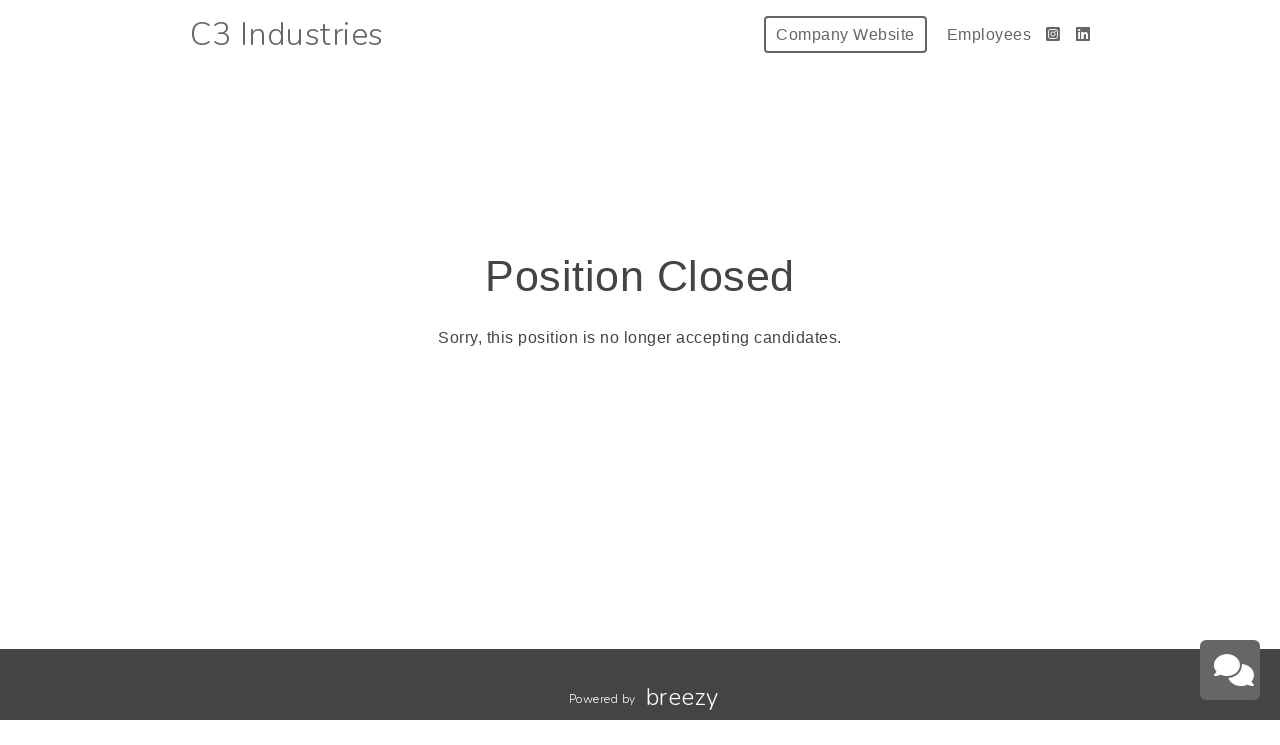

--- FILE ---
content_type: text/html; charset=utf-8
request_url: https://c3industries.breezy.hr/p/ee86178b8b13-dispensary-assistant-store-manager
body_size: 15362
content:
<!DOCTYPE html><html ng-app="PortalApp" prefix="og: http://ogp.me/ns#" lang="en" xml:lang="en"><head><base href="/"><meta http-equiv="X-UA-Compatible" content="IE=edge"><meta name="viewport" content="initial-scale=1.0,width=device-width,user-scalable=0, minimal-ui"><meta name="PF_RECRUITING" content="undefined"><link rel="icon" sizes="192x192" href="https://www.c3industries.com/wp-content/uploads/2023/01/c3-favicon-black.png"><link rel="icon" sizes="128x128" href="https://www.c3industries.com/wp-content/uploads/2023/01/c3-favicon-black.png"><link rel="apple-touch-icon" sizes="128x128" href="https://www.c3industries.com/wp-content/uploads/2023/01/c3-favicon-black.png"><link rel="apple-touch-icon-precomposed" sizes="128x128" href="https://www.c3industries.com/wp-content/uploads/2023/01/c3-favicon-black.png"><link rel="shortcut icon" type="image/x-icon" href="https://www.c3industries.com/wp-content/uploads/2023/01/c3-favicon-black.png"><script type="text/javascript" src="https://platform-api.sharethis.com/js/sharethis.js#property=643ef4e9c1f1cd00199ca696&amp;product=sop" async="async"></script><script type="text/javascript" src="https://assets-cdn.breezy.hr/breezy-portal/javascripts/v3/polyglot.min.js?v=2bq-1us5ftb"></script><script id="translateScript" type="text/javascript" src="https://assets-cdn.breezy.hr/breezy-portal/javascripts/v3/translate.breezy.js?v=8lgj-1fygodk"></script><link rel="stylesheet" href="//fonts.googleapis.com/css?family=Nunito:300"><link rel="stylesheet" href="https://assets-cdn.breezy.hr/breezy-hr/dependencies/fontawesome/v6.4.2-pro/css/all.css"><!--if portal.layout.type === 'bold'--><link rel="stylesheet" href="https://assets-cdn.breezy.hr/breezy-portal/dependencies/20170112/bootstrap.css"><link rel="stylesheet" href="https://assets-cdn.breezy.hr/breezy-portal/dependencies/20170112/animate.css"><link rel="stylesheet" href="https://assets-cdn.breezy.hr/breezy-portal/stylesheets/v3/index.css?v=2e56-ekabpt"><link rel="stylesheet" href="//fonts.googleapis.com/css?family=Kameron"><link rel="stylesheet" href="//fonts.googleapis.com/css?family=Droid+Sans"><link rel="stylesheet" href="//fonts.googleapis.com/css?family=Lora"><script src="https://assets-cdn.breezy.hr/breezy-portal/dependencies/20170112/jquery.js"></script><script src="https://assets-cdn.breezy.hr/breezy-portal/dependencies/20170112/jquery-ui.js"></script><script src="https://assets-cdn.breezy.hr/breezy-portal/dependencies/20170112/tooltip.js"></script><script src="https://assets-cdn.breezy.hr/breezy-portal/dependencies/20170112/popover.js"></script><script src="https://assets-cdn.breezy.hr/breezy-portal/dependencies/20170112/smoothscroll.js"></script><script src="https://assets-cdn.breezy.hr/breezy-portal/javascripts/v3/index.js?v=6t5-196s2vi"></script><link rel="stylesheet" href="https://assets-cdn.breezy.hr/breezy-portal/dependencies/20170112/fancybox/source/jquery.fancybox.css" type="text/css" media="screen"><script type="text/javascript" src="https://assets-cdn.breezy.hr/breezy-portal/dependencies/20170112/fancybox/source/jquery.fancybox.pack.js"></script><script>$(function () {
	$('[data-toggle="tooltip"]').tooltip()
})
</script><style>.bzyLinkColor, .bzyLinkColor:hover {
	color:  rgb(0, 0, 0)!important;
}
.bzyLinkContainer a, .bzyLinkContainer a:hover {
	color:  rgb(0, 0, 0)!important;
}
.application-form a.bzyLinkColor, .application-form a.bzyLinkColor:hover {
	color:  rgb(0, 0, 0)!important;
}
.description a, .description a:hover {
	color:  rgb(0, 0, 0)!important;
}
.breadcrumbs li a, .breadcrumbs li a:hover {
	color:  rgb(0, 0, 0)!important;
}
</style><style>.video-response .inner-container .btn-primary, .video-response .inner-container .btn-primary:hover {
	background-color:  rgb(158, 200, 255)!important;
}
.positions .position:hover .bzyButtonColor {
	background-color:  rgb(158, 200, 255)!important;
}
.positions .position .bzyBtnHover:hover {
	background-color:  rgb(158, 200, 255)!important;
}
.bzyButtonColor:hover {
	background-color:  rgb(158, 200, 255)!important;
}</style><title>Dispensary Assistant Store Manager at C3 Industries</title><meta name="description" content="Who we are…
At High Profile our product is cannabis, but our most important asset is our people. We believe in hiring locally, offering competitive compensation packages, and giving our employees an opportunity to learn and grow. 

We are looking for an Assistant Store Manager within one of our Hig"><meta property="og:type" content="website"><meta property="og:image" content="https://breezy-social-images.b-cdn.net/7ced2242f24b/social-position-ee86178b8b13.png?height=600&amp;auto_optimize=medium"><meta property="og:image:width" content="600"><meta property="og:image:height" content="315"><meta property="og:title" content="Dispensary Assistant Store Manager at C3 Industries"><meta property="og:url" content="https://c3industries.breezy.hr/p/ee86178b8b13-dispensary-assistant-store-manager"><meta property="og:description" content="Who we are…
At High Profile our product is cannabis, but our most important asset is our people. We believe in hiring locally, offering competitive compensation packages, and giving our employees an opportunity to learn and grow. 

We are looking for an Assistant Store Manager within one of our Hig"><meta name="twitter:card" content="summary_large_image"><meta name="twitter:title" content="Dispensary Assistant Store Manager at C3 Industries"><meta name="twitter:description" content="Who we are…
At High Profile our product is cannabis, but our most important asset is our people. We believe in hiring locally, offering competitive compensation packages, and giving our employees an opportunity to learn and grow. 

We are looking for an Assistant Store Manager within one of our Hig"><meta name="twitter:image" content="https://breezy-social-images.b-cdn.net/7ced2242f24b/social-position-ee86178b8b13.png?height=600&amp;auto_optimize=medium"><meta name="twitter:site" content="@Breezy_HR"><meta name="twitter:label2" content="Company"><meta name="twitter:data2" content="C3 Industries"><meta name="twitter:label1" content="Location"><meta name="twitter:data1" content="Canton, CT"><script type="application/ld+json">{"@context":"http://schema.org","@type":"WebSite","name":"Breezy HR","alternateName":"Breezy HR: Modernize your recruiting process","url":"https://breezy.hr/"}
</script><script type="application/ld+json">{"@context":"https://schema.org/","@type":"JobPosting","url":"https://c3industries.breezy.hr/p/ee86178b8b13-dispensary-assistant-store-manager?source=GoogleJobs","title":"Dispensary Assistant Store Manager","description":"<p><strong>Who we are…</strong><br></p>\n<p>At <strong>High Profile </strong>our product is cannabis, but our most important asset is our people. We believe in hiring locally, offering competitive compensation packages, and giving our employees an opportunity to learn and grow. <br></p>\n\n<p><strong>We are looking for an Assistant Store Manager </strong>within one of our High Profile Cannabis Shop retail locations, who can drive sales while providing the highest level of customer service and leadership to the store employees. <strong><br></strong></p>\n<p><strong>In this role you will….</strong></p>\n<ul><li>Assist the Store Manager in planning and implementing strategies to attract and retain repeat customers.</li><li>Serve as a role model for store employees in sales generation and customer service by making the customer experience the priority.</li><li>Track the progress of weekly, monthly, quarterly, and annual goals.</li><li>Monitor and maintain inventory levels and communicate discrepancies to upper Management.</li><li>Contribute in management and store meetings, offering suggestions for employee development, sales opportunities, and organizational improvements.</li><li>Maintain visual standards, including merchandise presentation, signage, lighting and general maintenance.</li><li>Assisting Store Manager with developing store schedule to ensure proper store coverage during peak hours.</li><li>Handle and mitigate customer complaints in a professional manner to ensure their overall satisfaction. </li><li>Educate and coach store employees on product knowledge, loss prevention procedures, and safety protocol.</li><li>Interact and build relationships with multiple vendors.</li><li>Create reports, analyze and interpret data, such as store sales, units per sale, and sales per hour.</li><li>Assist Store Manager with hiring, training and development new and current employees.</li><li>Ensure all employees adhere to companies’ policies and guidelines, and act as store representative when Store Manager is not present.</li></ul>\n<p><strong>Skills and experience you have...</strong></p>\n<ul><li>1-3 years retail management experience preferred, or equivalent.</li><li>Proven ability to motivate and influence others through personal actions and examples.</li><li>Experience with POS and inventory management systems. </li><li>Demonstrate strong oral and written communication skills; ability to correspond in a professional, businesslike manner.</li><li>Ability to open and close the store independently.</li><li>Proven ability to establish strong credibility and build relationships and operate in an environment of ambiguity.</li><li>Strong results-orientation and commitment to quality, performance and deliverables.</li><li>Effective multi-tasker with demonstrated ability to prioritize.</li><li>Must be at least 21 years of age and be able to pass a background check.</li></ul>\n<p><strong></strong><strong>Our mission is to share our love of cannabis with the world. If you’re interested in being part of our journey, we’d love to hear from you!</strong><br></p>\n<p>C3 Industries is led by a passionate, creative, and hardworking team of cannabis cultivation and processing experts. We produce the highest quality, indoor cannabis flower and extracted products at our state-of-the-art facilities in Michigan, Missouri, Massachusetts, Illinois, and New Jersey.</p>\n<p>*<em><strong>Compensation Estimate Disclaimer</strong></em></p>\n<p>All compensation range estimates are generated by the third party job search engine websites; C3 Industries will compensate qualified candidates commensurate with experience and industry norms.  </p>\n<p><strong>Benefits:</strong></p>\n<ul><li>Medical, Dental, &amp; Vision Insurance</li><li>Life Insurance</li><li>Short- &amp; Long-Term Disability Insurance</li><li>Paid time off</li><li>401(k)</li><li>Referral program</li><li>Company Paid Holidays</li><li>Company Swag</li></ul>","employmentType":"FULL_TIME","datePosted":"2024-05-20","hiringOrganization":{"@type":"Organization","name":"C3 Industries","logo":null,"sameAs":"https://c3industries.breezy.hr"},"jobLocation":{"@type":"Place","address":{"@type":"PostalAddress","addressCountry":"US","addressRegion":"CT","addressLocality":"Canton"}},"validThrough":"2024-06-21T13:22:33.292Z"}
</script><script type="text/javascript" src="https://platform-api.sharethis.com/js/sharethis.js#property=643ef4e9c1f1cd00199ca696&amp;product=sop" async="async"></script><link rel="image_src" href="https://breezy-social-images.b-cdn.net/7ced2242f24b/social-position-ee86178b8b13.png?height=600&amp;auto_optimize=medium"><script type="text/javascript" src="https://assets-cdn.breezy.hr/breezy-portal/javascripts/v3/polyglot.min.js?v=2bq-1us5ftb"></script><script id="translateScript" type="text/javascript" src="https://assets-cdn.breezy.hr/breezy-portal/javascripts/v3/translate.breezy.js?v=8lgj-1fygodk"></script><script>// INDEED OAUTH FLOW
var popup;
var breezyUrl="https://app.breezy.hr"
var positionId="ee86178b8b13"

function popupParams () {
    var height = 600;
    var width = 500;
    var left = (window.screen.width / 2) - ((width / 2) + 10);
    var top = (window.screen.height / 2) - ((height / 2) + 50);

    var params = 'status=no,height=' + height + ',width=' + width + ',resizable=yes,left=' + left + ',top=' + top + ',screenX=' + left + ',screenY=' + top + ',toolbar=no,menubar=no,scrollbars=no,location=no,directories=no';

    return params;
}
function oAuthListener (msg) {
    let url = window.location.href
    if(url.indexOf('?source=') > -1) url = url.split('?source=')[0]
    if (msg.data.token) {
        window.location.href = url + '/apply?token=' + msg.data.token;
        popup.close()
    } else {
        window.location.href = url + '/apply';
        popup.close()
    }
    window.removeEventListener('message', oAuthListener)
}
function openPopup (e) {
    e.preventDefault();

    window.addEventListener('message', oAuthListener)

    var params = popupParams();
    popup = window.open(
        breezyUrl + '/api/apply/indeed?position_id=' + positionId,
        'IndeedPopup',
        params
    );
}
// END INDEED OAUTH FLOW
</script></head><body class="breezy-portal undefined breezy-portal-bold"><div class="cap"></div><div ng-controller="positionViewCtrl" class="body-wrapper landing position "><div class="header headerStyle"><div class="container-wrapper"><ul class="links"><li class="link misc company"><a href="https://c3industries.com/" class="bzyButtonColor"><span class="polygot">%HEADER_COMPANY_WEBSITE%</span></a></li><li class="link misc"><a href="/team/portal"><span class="polygot">%HEADER_EMPLOYEES%</span></a></li><li class="link misc social"><a href="https://www.instagram.com/cloudcovercannabis/?hl=en" aria-label="Instagram"><i class="fa-brands fa-square-instagram"></i></a></li><li class="link misc social"><a href="https://www.linkedin.com/company/c3industries" aria-label="LinkedIn"><i class="fa-brands fa-linkedin"></i></a></li></ul><a href="/" class="brand"><h1>C3 Industries</h1></a></div></div><div class="confirmation-container"><div class="application-confirmed"><i class="fa fa-frown-o"></i><h1>Position Closed</h1><p>Sorry, this position is no longer accepting candidates.</p></div></div></div><div class="container footer"><div class="container-wrapper light bzy-footer"><p><a href="https://breezy.hr/m/portal?utm_source=Portal&amp;utm_medium=Referral&amp;utm_campaign=Portal"><span class="polygot label">%FOOTER_POWERED_BY%</span><span class="brand">breezy</span></a></p></div></div><div id="BrzyHr_messenger"></div><script src="//app.breezy.hr/api/messenger/7ced2242f24b"></script><script type="template/html" id="popover_template"><div class="popover-share"><div class="popover-share-link"><p>Your shareable referral link:</p><input type="text" value="https://c3industries.breezy.hr/{{referral_token}}" readonly onclick="select()"></div><div class="popover-share-social"><p>Also share on:</p><div data-url="https://c3industries.breezy.hr/{{referral_token}}" data-title="We're looking for a {{position_title}} at C3 Industries" data-description="" class="sharethis-inline-share-buttons"></div></div></div><script>st.initialize()
</script></script><script>(function(i,s,o,g,r,a,m){i['GoogleAnalyticsObject']=r;i[r]=i[r]||function(){
(i[r].q=i[r].q||[]).push(arguments)},i[r].l=1*new Date();a=s.createElement(o),m=s.getElementsByTagName(o)[0];a.async=1;a.src=g;m.parentNode.insertBefore(a,m)})(window,document,'script','//www.google-analytics.com/analytics.js','ga');
ga('create', 'UA-176681-19', 'auto');
ga('send', 'pageview');</script><div data-url="https://c3industries.breezy.hr/p/ee86178b8b13?share_id=0.4315242899151013" data-title="Openings at C3 Industries" class="sharethis-sticky-share-buttons"> </div></body></html>

--- FILE ---
content_type: text/plain; charset=UTF-8
request_url: https://sockets-ws-secure-v10.breezy.hr/socket.io/?EIO=3&transport=polling&t=PlGjzwy&sid=sGge8F-4CQcWINciAc_6
body_size: 342
content:
30:42["authenticationRequest",{}]

--- FILE ---
content_type: text/plain; charset=UTF-8
request_url: https://sockets-ws-secure-v10.breezy.hr/socket.io/?EIO=3&transport=polling&t=PlGjzpO
body_size: 412
content:
96:0{"sid":"sGge8F-4CQcWINciAc_6","upgrades":["websocket"],"pingInterval":25000,"pingTimeout":5000}2:40

--- FILE ---
content_type: text/javascript
request_url: https://app.breezy.hr/api/messenger/7ced2242f24b
body_size: 2502
content:
(function() {
var css = '#breezy-container .breezy-launcher{bottom:20px;height:60px;right:20px;position:fixed;width:60px;border:none}#breezy-container .breezy-launcher button{background-color:rgb(102, 102, 102);border:none;border-radius:6px;color:#fff;font-size:32px;height:60px;outline:0;position:relative;width:60px}#breezy-container .breezy-launcher button i{height:32px;left:14px;position:absolute;top:14px;transition:all .3s ease;width:32px}#breezy-container .breezy-launcher button:hover{box-shadow:0 0 20px 1px rgba(0,0,0,.2)}#breezy-container .breezy-messenger-frame{display:none;z-index:2147483000!important;transition:all .3s ease;position:fixed;right:20px;height:calc(100% - 20px - 75px - 20px);min-height:250px;max-height:450px;bottom:calc(20px + 75px);width:360px;border-radius:6px;overflow:hidden;opacity:1}#breezy-container.nudge .breezy-messenger-frame{right:80px}#breezy-container .breezy-messenger-frame iframe{border:none;height:100%;width:100%}#breezy-container.open .breezy-messenger-frame{height:calc(100% - 20px - 75px - 20px)}#breezy-container .breezy-launcher button i.fa-comments{opacity:1;transform:rotate(0)}#breezy-container .breezy-launcher button i.fa-times{opacity:0;transform:rotate(-30deg)}#breezy-container.open .breezy-launcher button i.fa-comments{opacity:0;transform:rotate(30deg)}#breezy-container.open .breezy-launcher button i.fa-times{opacity:1;transform:rotate(0)}#breezy-container.closing .breezy-messenger-frame,#breezy-container.opening .breezy-messenger-frame{opacity:0;transform:translate(0,20px)}',
    head = parent.document.head || parent.document.getElementsByTagName('head')[0],
    style = document.createElement('style');

    // responsive CSS
    css += '@media (max-width:599px){#breezy-container .breezy-messenger-frame{background-color:rgb(102, 102, 102);border-radius:0;bottom:0;max-height:100%;right:0;top:0;width:100%}#breezy-container.open .breezy-messenger-frame{height:100%}#breezy-container.open .breezy-launcher{bottom:auto;right:0;top:5px;z-index:2147483001!important}#breezy-container.open .breezy-launcher button{background-color:transparent;box-shadow:none}}';

    style.type = 'text/css';
    style.id = 'bzy-style';

    if (style.styleSheet){
      style.styleSheet.cssText = css;
    } else {
      style.appendChild(document.createTextNode(css));
    }

    head.appendChild(style);

    link = document.createElement('link');
    link.rel = 'stylesheet';
    link.href = 'https://assets-cdn.breezy.hr/breezy-hr/dependencies/fontawesome/v6.4.2-pro/css/all.css';
    link.type = 'text/css';
    link.id = 'bzy-fa';
    head.appendChild(link);

    var companyId = '7ced2242f24b';

    var div = document.createElement('div');
    div.id = 'breezy-container';
    div.style.position = 'fixed';
    div.style.left = '0';
    div.style.bottom = '0';
    div.style.height = '0';
    div.style.width = '0';
    div.style.zIndex = '2147483647';


    var app = document.createElement('div');
    app.className = 'breezy-messenger-frame';


    var frame = document.createElement('iframe');
    frame.setAttribute('id', 'bzIframe');
    frame.setAttribute('allowfullscreen', '');

    var widgetScript = document.querySelector('#widgetScript');
    var page = location.href;
    var bzT = new Date().getTime();
    if ((page.indexOf('localhost') > -1) || (page.indexOf('breezy.hr:8090') > -1) || (widgetScript && (widgetScript.src.indexOf('localhost') > -1))) {
        // running locally
        frame.src = 'http://localhost:8088/#/7ced2242f24b?page=' + page + '&t=' + bzT + '&socketUrl=undefined&APP_BASE_URL=https://app.breezy.hr/&isPF=undefined&portalDomain=breezy.hr';
    } else {
        var frmSrc = 'https://assets-cdn.breezy.hr/breezy-widget/index.html#/7ced2242f24b?page=' + page + '&t=' + bzT + '&socketUrl=undefined&APP_BASE_URL=https://app.breezy.hr/&isPF=undefined&portalDomain=breezy.hr';
        frame.src = frmSrc;
    }
    frame.setAttribute('name', 't'+bzT);
    app.appendChild(frame);

    div.appendChild(app);

    var bzyMessengerClosed = true;

    var clickLauncher = function() {
        var bzy = document.querySelector('#breezy-container');
        var timer = null;
        if (bzyMessengerClosed) {
            bzy.classList.remove('closing');
            bzy.classList.add('open', 'opening');
            app.style.display = "block";
            setTimeout(function(){
                bzy.classList.remove('opening');
            });
            toggleOpen(true);
        } else {
            bzy.classList.remove('opening');
            bzy.classList.add('closing');
            setTimeout(function(){
                app.style.display = "none";
            }, 250);
            setTimeout(function(){
                bzy.classList.remove('open', 'closing');
            }, 300);
            toggleOpen(false);
        }
    }

    var launcher = document.createElement('div');
    launcher.className = 'breezy-launcher';
    var button = document.createElement('button');
    button.className = 'breezy-launcher-button';
    button.addEventListener('click', clickLauncher);

    var iconOpen = document.createElement('i');
    iconOpen.className = 'fa fa-comments';

    var iconClose = document.createElement('i');
    iconClose.className = 'fa fa-times';

    button.appendChild(iconOpen);
    button.appendChild(iconClose);

    launcher.appendChild(button);
    div.appendChild(launcher);

    var container = document.querySelector('#BrzyHr_messenger');

    /* console.log(document.querySelector('#intercom-container'))
    if (document.querySelector('#intercom-container')) {
        container.classList.add('nudge');
        console.log('intercom found');
    } */

    container.appendChild(div);

    // events and stuff or something
    var bzyFirstVisit = false;
    var widgetRequest = function(event) {
        var request = event.data;
        var payload = request.payload;
        if (request.type === 'ready') {
            var data = {
                type: 'visitor:init',
                payload: {
                    breezy_portal: document.getElementById('BrzyHr_app') ? true : false,
                    current_page_url: document.location.href
                }
            };
            postMessage(data);
            if (payload.open) {
                //console.log('messenger is suppose to be OPEN')
                clickLauncher();
            } else if (payload.firstVisit && (document.body.clientWidth > 480)) {
                setTimeout(function() {
                    if (bzyMessengerClosed) {
                        bzyFirstVisit = true;
                        if (companyId !== '0fd565af622a') {
                            clickLauncher();
                        }
                    }
                }, 5000);
            } else {
                //console.log('messenger is suppose to be CLOSED')
            }

            //event.source.postMessage(JSON.stringify(data), event.origin);
        } else if (request.type === 'update') {
            //console.log(request.payload)
            if (widgetScript && (widgetScript.src.indexOf('localhost') > -1)) {
                document.querySelector('#visitorInfo pre').innerHTML = JSON.stringify(JSON.parse(payload), undefined, 2);
            }

        } else if (request.type === 'messenger:open') {
            clickLauncher();
        }
        // frame.contentWindow.postMessage(JSON.stringify(data), 'http://localhost:8086');
    };

    var bzyRoute = document.location.href;
    var checkRoute = function() {
        if (bzyRoute !== window.location.href) {
            bzyRoute = document.location.href;

            var data = {
                type: 'visitor:update',
                payload: {
                    breezy_portal: document.getElementById('BrzyHr_app') ? true : false,
                    current_page_url: document.location.href
                }
            };
            postMessage(data);
        }
    };

    var toggleOpen = function(payload) {
        bzyMessengerClosed = !payload;

        var data = {
            type: 'messenger:open',
            payload: {
                open: payload,
                firstVisit: bzyFirstVisit
            }
        };
        bzyFirstVisit = false;
        postMessage(data);
    };

    var postMessage = function(data) {
        if (widgetScript && (widgetScript.src.indexOf('localhost') > -1)) {
            document.querySelector('#BrzyHr_messenger iframe').contentWindow.postMessage(JSON.stringify(data), '*')
            //document.querySelector('#BrzyHr_widget iframe').contentWindow.postMessage(JSON.stringify(data), 'http://localhost:8088');
        } else {
            document.querySelector('#BrzyHr_messenger iframe').contentWindow.postMessage(JSON.stringify(data), 'https://breezy-assets-cdn.s3.amazonaws.com')
            //document.querySelector('#BrzyHr_widget iframe').contentWindow.postMessage(JSON.stringify(data), '*');
        }
    };

    window.setInterval(checkRoute, 1000);
    window.addEventListener('message', widgetRequest, false);

    var bzyIdleTimer,
        bzyInactive = false,
        title = document.title;
    var bzyDebug = false;

    var sendIsInactive = function(inactive) {
        inactive = (typeof inactive === 'undefined') ? true : false
        bzyInactive = inactive

        if (bzyDebug) console.log('bzyInactive = ' + inactive)

        if (inactive) clearInterval(bzyIdleTimer);

        if (bzyDebug) {
            if (inactive) {
                document.title = '(inactive) ' + title;
            } else {
                document.title = title;
            }
        }

        var data = {
            type: 'messenger:active',
            payload: {
                inactive: inactive
            }
        }
        postMessage(data);

    }

    function initReload() {
        clearInterval(bzyIdleTimer);
        bzyIdleTimer = setInterval(sendIsInactive, 30000);

    }
    window.addEventListener('load', function() {
        initReload();
    });
    window.addEventListener('focus', function() {
        if (bzyDebug) console.log('focused');
        if (bzyInactive) {
            sendIsInactive(false)
        }
        initReload();
    });
    window.addEventListener('blur', function() {
        sendIsInactive()
        //clearInterval(bzyIdleTimer);
    });
    window.addEventListener('mousemove',function() {
        if (bzyInactive) {
            sendIsInactive(false)
        }
        initReload()
    });


})();
